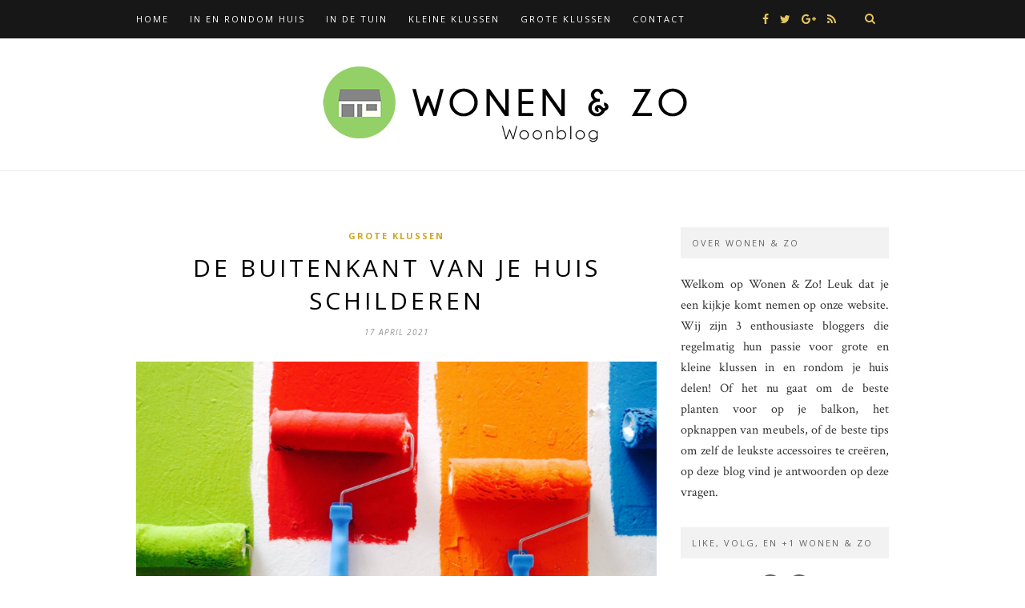

--- FILE ---
content_type: text/html; charset=UTF-8
request_url: https://www.wonen-en-zo.nl/de-buitenkant-van-je-huis-schilderen/
body_size: 11815
content:

	<!DOCTYPE html>
<html lang="nl">
<head>

	<meta charset="UTF-8">
	<meta http-equiv="X-UA-Compatible" content="IE=edge">
	<meta name="viewport" content="width=device-width, initial-scale=1">

	<link rel="profile" href="https://gmpg.org/xfn/11" />

	<link rel="alternate" type="application/rss+xml" title="Wonen &amp; Zo RSS Feed" href="https://www.wonen-en-zo.nl/feed/" />
	<link rel="alternate" type="application/atom+xml" title="Wonen &amp; Zo Atom Feed" href="https://www.wonen-en-zo.nl/feed/atom/" />
	<link rel="pingback" href="https://www.wonen-en-zo.nl/xmlrpc.php" />

	<title>De buitenkant van je huis schilderen &#8211; Wonen &amp; Zo</title>
<meta name='robots' content='max-image-preview:large' />
<link rel='dns-prefetch' href='//fonts.googleapis.com' />
<link rel='dns-prefetch' href='//s.w.org' />
<link rel="alternate" type="application/rss+xml" title="Wonen &amp; Zo &raquo; Feed" href="https://www.wonen-en-zo.nl/feed/" />
		<!-- This site uses the Google Analytics by MonsterInsights plugin v9.11.1 - Using Analytics tracking - https://www.monsterinsights.com/ -->
							<script src="//www.googletagmanager.com/gtag/js?id=G-66HHBSRYX3"  data-cfasync="false" data-wpfc-render="false" type="text/javascript" async></script>
			<script data-cfasync="false" data-wpfc-render="false" type="text/javascript">
				var mi_version = '9.11.1';
				var mi_track_user = true;
				var mi_no_track_reason = '';
								var MonsterInsightsDefaultLocations = {"page_location":"https:\/\/www.wonen-en-zo.nl\/de-buitenkant-van-je-huis-schilderen\/"};
								if ( typeof MonsterInsightsPrivacyGuardFilter === 'function' ) {
					var MonsterInsightsLocations = (typeof MonsterInsightsExcludeQuery === 'object') ? MonsterInsightsPrivacyGuardFilter( MonsterInsightsExcludeQuery ) : MonsterInsightsPrivacyGuardFilter( MonsterInsightsDefaultLocations );
				} else {
					var MonsterInsightsLocations = (typeof MonsterInsightsExcludeQuery === 'object') ? MonsterInsightsExcludeQuery : MonsterInsightsDefaultLocations;
				}

								var disableStrs = [
										'ga-disable-G-66HHBSRYX3',
									];

				/* Function to detect opted out users */
				function __gtagTrackerIsOptedOut() {
					for (var index = 0; index < disableStrs.length; index++) {
						if (document.cookie.indexOf(disableStrs[index] + '=true') > -1) {
							return true;
						}
					}

					return false;
				}

				/* Disable tracking if the opt-out cookie exists. */
				if (__gtagTrackerIsOptedOut()) {
					for (var index = 0; index < disableStrs.length; index++) {
						window[disableStrs[index]] = true;
					}
				}

				/* Opt-out function */
				function __gtagTrackerOptout() {
					for (var index = 0; index < disableStrs.length; index++) {
						document.cookie = disableStrs[index] + '=true; expires=Thu, 31 Dec 2099 23:59:59 UTC; path=/';
						window[disableStrs[index]] = true;
					}
				}

				if ('undefined' === typeof gaOptout) {
					function gaOptout() {
						__gtagTrackerOptout();
					}
				}
								window.dataLayer = window.dataLayer || [];

				window.MonsterInsightsDualTracker = {
					helpers: {},
					trackers: {},
				};
				if (mi_track_user) {
					function __gtagDataLayer() {
						dataLayer.push(arguments);
					}

					function __gtagTracker(type, name, parameters) {
						if (!parameters) {
							parameters = {};
						}

						if (parameters.send_to) {
							__gtagDataLayer.apply(null, arguments);
							return;
						}

						if (type === 'event') {
														parameters.send_to = monsterinsights_frontend.v4_id;
							var hookName = name;
							if (typeof parameters['event_category'] !== 'undefined') {
								hookName = parameters['event_category'] + ':' + name;
							}

							if (typeof MonsterInsightsDualTracker.trackers[hookName] !== 'undefined') {
								MonsterInsightsDualTracker.trackers[hookName](parameters);
							} else {
								__gtagDataLayer('event', name, parameters);
							}
							
						} else {
							__gtagDataLayer.apply(null, arguments);
						}
					}

					__gtagTracker('js', new Date());
					__gtagTracker('set', {
						'developer_id.dZGIzZG': true,
											});
					if ( MonsterInsightsLocations.page_location ) {
						__gtagTracker('set', MonsterInsightsLocations);
					}
										__gtagTracker('config', 'G-66HHBSRYX3', {"forceSSL":"true","link_attribution":"true"} );
										window.gtag = __gtagTracker;										(function () {
						/* https://developers.google.com/analytics/devguides/collection/analyticsjs/ */
						/* ga and __gaTracker compatibility shim. */
						var noopfn = function () {
							return null;
						};
						var newtracker = function () {
							return new Tracker();
						};
						var Tracker = function () {
							return null;
						};
						var p = Tracker.prototype;
						p.get = noopfn;
						p.set = noopfn;
						p.send = function () {
							var args = Array.prototype.slice.call(arguments);
							args.unshift('send');
							__gaTracker.apply(null, args);
						};
						var __gaTracker = function () {
							var len = arguments.length;
							if (len === 0) {
								return;
							}
							var f = arguments[len - 1];
							if (typeof f !== 'object' || f === null || typeof f.hitCallback !== 'function') {
								if ('send' === arguments[0]) {
									var hitConverted, hitObject = false, action;
									if ('event' === arguments[1]) {
										if ('undefined' !== typeof arguments[3]) {
											hitObject = {
												'eventAction': arguments[3],
												'eventCategory': arguments[2],
												'eventLabel': arguments[4],
												'value': arguments[5] ? arguments[5] : 1,
											}
										}
									}
									if ('pageview' === arguments[1]) {
										if ('undefined' !== typeof arguments[2]) {
											hitObject = {
												'eventAction': 'page_view',
												'page_path': arguments[2],
											}
										}
									}
									if (typeof arguments[2] === 'object') {
										hitObject = arguments[2];
									}
									if (typeof arguments[5] === 'object') {
										Object.assign(hitObject, arguments[5]);
									}
									if ('undefined' !== typeof arguments[1].hitType) {
										hitObject = arguments[1];
										if ('pageview' === hitObject.hitType) {
											hitObject.eventAction = 'page_view';
										}
									}
									if (hitObject) {
										action = 'timing' === arguments[1].hitType ? 'timing_complete' : hitObject.eventAction;
										hitConverted = mapArgs(hitObject);
										__gtagTracker('event', action, hitConverted);
									}
								}
								return;
							}

							function mapArgs(args) {
								var arg, hit = {};
								var gaMap = {
									'eventCategory': 'event_category',
									'eventAction': 'event_action',
									'eventLabel': 'event_label',
									'eventValue': 'event_value',
									'nonInteraction': 'non_interaction',
									'timingCategory': 'event_category',
									'timingVar': 'name',
									'timingValue': 'value',
									'timingLabel': 'event_label',
									'page': 'page_path',
									'location': 'page_location',
									'title': 'page_title',
									'referrer' : 'page_referrer',
								};
								for (arg in args) {
																		if (!(!args.hasOwnProperty(arg) || !gaMap.hasOwnProperty(arg))) {
										hit[gaMap[arg]] = args[arg];
									} else {
										hit[arg] = args[arg];
									}
								}
								return hit;
							}

							try {
								f.hitCallback();
							} catch (ex) {
							}
						};
						__gaTracker.create = newtracker;
						__gaTracker.getByName = newtracker;
						__gaTracker.getAll = function () {
							return [];
						};
						__gaTracker.remove = noopfn;
						__gaTracker.loaded = true;
						window['__gaTracker'] = __gaTracker;
					})();
									} else {
										console.log("");
					(function () {
						function __gtagTracker() {
							return null;
						}

						window['__gtagTracker'] = __gtagTracker;
						window['gtag'] = __gtagTracker;
					})();
									}
			</script>
							<!-- / Google Analytics by MonsterInsights -->
		<script type="text/javascript">
window._wpemojiSettings = {"baseUrl":"https:\/\/s.w.org\/images\/core\/emoji\/13.1.0\/72x72\/","ext":".png","svgUrl":"https:\/\/s.w.org\/images\/core\/emoji\/13.1.0\/svg\/","svgExt":".svg","source":{"concatemoji":"https:\/\/www.wonen-en-zo.nl\/wp-includes\/js\/wp-emoji-release.min.js?ver=5.9.12"}};
/*! This file is auto-generated */
!function(e,a,t){var n,r,o,i=a.createElement("canvas"),p=i.getContext&&i.getContext("2d");function s(e,t){var a=String.fromCharCode;p.clearRect(0,0,i.width,i.height),p.fillText(a.apply(this,e),0,0);e=i.toDataURL();return p.clearRect(0,0,i.width,i.height),p.fillText(a.apply(this,t),0,0),e===i.toDataURL()}function c(e){var t=a.createElement("script");t.src=e,t.defer=t.type="text/javascript",a.getElementsByTagName("head")[0].appendChild(t)}for(o=Array("flag","emoji"),t.supports={everything:!0,everythingExceptFlag:!0},r=0;r<o.length;r++)t.supports[o[r]]=function(e){if(!p||!p.fillText)return!1;switch(p.textBaseline="top",p.font="600 32px Arial",e){case"flag":return s([127987,65039,8205,9895,65039],[127987,65039,8203,9895,65039])?!1:!s([55356,56826,55356,56819],[55356,56826,8203,55356,56819])&&!s([55356,57332,56128,56423,56128,56418,56128,56421,56128,56430,56128,56423,56128,56447],[55356,57332,8203,56128,56423,8203,56128,56418,8203,56128,56421,8203,56128,56430,8203,56128,56423,8203,56128,56447]);case"emoji":return!s([10084,65039,8205,55357,56613],[10084,65039,8203,55357,56613])}return!1}(o[r]),t.supports.everything=t.supports.everything&&t.supports[o[r]],"flag"!==o[r]&&(t.supports.everythingExceptFlag=t.supports.everythingExceptFlag&&t.supports[o[r]]);t.supports.everythingExceptFlag=t.supports.everythingExceptFlag&&!t.supports.flag,t.DOMReady=!1,t.readyCallback=function(){t.DOMReady=!0},t.supports.everything||(n=function(){t.readyCallback()},a.addEventListener?(a.addEventListener("DOMContentLoaded",n,!1),e.addEventListener("load",n,!1)):(e.attachEvent("onload",n),a.attachEvent("onreadystatechange",function(){"complete"===a.readyState&&t.readyCallback()})),(n=t.source||{}).concatemoji?c(n.concatemoji):n.wpemoji&&n.twemoji&&(c(n.twemoji),c(n.wpemoji)))}(window,document,window._wpemojiSettings);
</script>
<style type="text/css">
img.wp-smiley,
img.emoji {
	display: inline !important;
	border: none !important;
	box-shadow: none !important;
	height: 1em !important;
	width: 1em !important;
	margin: 0 0.07em !important;
	vertical-align: -0.1em !important;
	background: none !important;
	padding: 0 !important;
}
</style>
	<link rel='stylesheet' id='contact-form-7-css'  href='https://www.wonen-en-zo.nl/wp-content/plugins/contact-form-7/includes/css/styles.css?ver=5.6.4' type='text/css' media='all' />
<link rel='stylesheet' id='solopine_style-css'  href='https://www.wonen-en-zo.nl/wp-content/themes/hemlock-child/style.css?ver=1.8.2' type='text/css' media='all' />
<style id='solopine_style-inline-css' type='text/css'>
#logo { padding: 20px 0; }#navigation, .slicknav_menu { background: #171717; }#top-social a i { color: #e6c55d; }#top-social a:hover i { color: #e5d190; }#top-search a { background: #171717; }#top-search a { color: #e6c55d; }#top-search a:hover { color: #e5d190; }#sidebar .widget-title { background: #f2f2f2; }#sidebar .widget-title { color: #666666; }
</style>
<link rel='stylesheet' id='font-awesome-css'  href='https://www.wonen-en-zo.nl/wp-content/themes/hemlock/css/font-awesome.min.css?ver=5.9.12' type='text/css' media='all' />
<link rel='stylesheet' id='bxslider-css-css'  href='https://www.wonen-en-zo.nl/wp-content/themes/hemlock/css/jquery.bxslider.css?ver=5.9.12' type='text/css' media='all' />
<link rel='stylesheet' id='solopine_responsive-css'  href='https://www.wonen-en-zo.nl/wp-content/themes/hemlock/css/responsive.css?ver=5.9.12' type='text/css' media='all' />
<link rel='stylesheet' id='solopine_fonts-css'  href='https://fonts.googleapis.com/css?family=Open+Sans%3A300italic%2C400italic%2C700italic%2C400%2C700%2C300%26subset%3Dlatin%2Ccyrillic-ext%7CCrimson+Text%3A400%2C700%2C400italic%2C700italic&#038;ver=1.8' type='text/css' media='all' />
<script type='text/javascript' src='https://www.wonen-en-zo.nl/wp-content/plugins/google-analytics-for-wordpress/assets/js/frontend-gtag.min.js?ver=9.11.1' id='monsterinsights-frontend-script-js'></script>
<script data-cfasync="false" data-wpfc-render="false" type="text/javascript" id='monsterinsights-frontend-script-js-extra'>/* <![CDATA[ */
var monsterinsights_frontend = {"js_events_tracking":"true","download_extensions":"doc,pdf,ppt,zip,xls,docx,pptx,xlsx","inbound_paths":"[{\"path\":\"\\\/go\\\/\",\"label\":\"affiliate\"},{\"path\":\"\\\/recommend\\\/\",\"label\":\"affiliate\"}]","home_url":"https:\/\/www.wonen-en-zo.nl","hash_tracking":"false","v4_id":"G-66HHBSRYX3"};/* ]]> */
</script>
<script type='text/javascript' src='https://www.wonen-en-zo.nl/wp-includes/js/jquery/jquery.min.js?ver=3.6.0' id='jquery-core-js'></script>
<script type='text/javascript' src='https://www.wonen-en-zo.nl/wp-includes/js/jquery/jquery-migrate.min.js?ver=3.3.2' id='jquery-migrate-js'></script>
<link rel="https://api.w.org/" href="https://www.wonen-en-zo.nl/wp-json/" /><link rel="alternate" type="application/json" href="https://www.wonen-en-zo.nl/wp-json/wp/v2/posts/7090" /><link rel="EditURI" type="application/rsd+xml" title="RSD" href="https://www.wonen-en-zo.nl/xmlrpc.php?rsd" />
<link rel="wlwmanifest" type="application/wlwmanifest+xml" href="https://www.wonen-en-zo.nl/wp-includes/wlwmanifest.xml" /> 
<meta name="generator" content="WordPress 5.9.12" />
<link rel="canonical" href="https://www.wonen-en-zo.nl/de-buitenkant-van-je-huis-schilderen/" />
<link rel='shortlink' href='https://www.wonen-en-zo.nl/?p=7090' />
<link rel="alternate" type="application/json+oembed" href="https://www.wonen-en-zo.nl/wp-json/oembed/1.0/embed?url=https%3A%2F%2Fwww.wonen-en-zo.nl%2Fde-buitenkant-van-je-huis-schilderen%2F" />
<link rel="alternate" type="text/xml+oembed" href="https://www.wonen-en-zo.nl/wp-json/oembed/1.0/embed?url=https%3A%2F%2Fwww.wonen-en-zo.nl%2Fde-buitenkant-van-je-huis-schilderen%2F&#038;format=xml" />
<link rel="icon" href="https://www.wonen-en-zo.nl/wp-content/uploads/2020/09/cropped-wonen-en-zo-logo-favicon-32x32.png" sizes="32x32" />
<link rel="icon" href="https://www.wonen-en-zo.nl/wp-content/uploads/2020/09/cropped-wonen-en-zo-logo-favicon-192x192.png" sizes="192x192" />
<link rel="apple-touch-icon" href="https://www.wonen-en-zo.nl/wp-content/uploads/2020/09/cropped-wonen-en-zo-logo-favicon-180x180.png" />
<meta name="msapplication-TileImage" content="https://www.wonen-en-zo.nl/wp-content/uploads/2020/09/cropped-wonen-en-zo-logo-favicon-270x270.png" />
	
</head>

<body data-rsssl=1 class="post-template-default single single-post postid-7090 single-format-standard">
	
	<nav id="navigation">
	
		<div class="container">
			
			<div id="navigation-wrapper">
			<ul id="menu-hoofdmenu" class="menu"><li id="menu-item-43" class="menu-item menu-item-type-custom menu-item-object-custom menu-item-home menu-item-43"><a href="https://www.wonen-en-zo.nl/">Home</a></li>
<li id="menu-item-54" class="menu-item menu-item-type-taxonomy menu-item-object-category menu-item-has-children menu-item-54"><a href="https://www.wonen-en-zo.nl/category/in-en-rondom-huis/">In en rondom huis</a>
<ul class="sub-menu">
	<li id="menu-item-98" class="menu-item menu-item-type-taxonomy menu-item-object-category menu-item-98"><a href="https://www.wonen-en-zo.nl/category/elektronica/">Elektronica</a></li>
	<li id="menu-item-145" class="menu-item menu-item-type-taxonomy menu-item-object-category menu-item-145"><a href="https://www.wonen-en-zo.nl/category/groen-wonen/">Groen wonen</a></li>
	<li id="menu-item-45" class="menu-item menu-item-type-taxonomy menu-item-object-category menu-item-45"><a href="https://www.wonen-en-zo.nl/category/inrichting/">Inrichting</a></li>
	<li id="menu-item-100" class="menu-item menu-item-type-taxonomy menu-item-object-category menu-item-100"><a href="https://www.wonen-en-zo.nl/category/kamers/">Kamers</a></li>
	<li id="menu-item-47" class="menu-item menu-item-type-taxonomy menu-item-object-category menu-item-47"><a href="https://www.wonen-en-zo.nl/category/sfeer/">Sfeer</a></li>
	<li id="menu-item-46" class="menu-item menu-item-type-taxonomy menu-item-object-category menu-item-46"><a href="https://www.wonen-en-zo.nl/category/styling/">Styling</a></li>
	<li id="menu-item-99" class="menu-item menu-item-type-taxonomy menu-item-object-category menu-item-99"><a href="https://www.wonen-en-zo.nl/category/veilig-wonen/">Veilig wonen</a></li>
</ul>
</li>
<li id="menu-item-53" class="menu-item menu-item-type-taxonomy menu-item-object-category menu-item-has-children menu-item-53"><a href="https://www.wonen-en-zo.nl/category/in-de-tuin/">In de tuin</a>
<ul class="sub-menu">
	<li id="menu-item-101" class="menu-item menu-item-type-taxonomy menu-item-object-category menu-item-101"><a href="https://www.wonen-en-zo.nl/category/buitenleven/">Buitenleven</a></li>
	<li id="menu-item-102" class="menu-item menu-item-type-taxonomy menu-item-object-category menu-item-102"><a href="https://www.wonen-en-zo.nl/category/planten-bloemen/">Planten &#038; Bloemen</a></li>
	<li id="menu-item-105" class="menu-item menu-item-type-taxonomy menu-item-object-category menu-item-105"><a href="https://www.wonen-en-zo.nl/category/zwembad/">Zwembad</a></li>
</ul>
</li>
<li id="menu-item-55" class="menu-item menu-item-type-taxonomy menu-item-object-category menu-item-55"><a href="https://www.wonen-en-zo.nl/category/kleine-klussen/">Kleine klussen</a></li>
<li id="menu-item-52" class="menu-item menu-item-type-taxonomy menu-item-object-category current-post-ancestor current-menu-parent current-post-parent menu-item-52"><a href="https://www.wonen-en-zo.nl/category/grote-klussen/">Grote klussen</a></li>
<li id="menu-item-72" class="menu-item menu-item-type-post_type menu-item-object-page menu-item-has-children menu-item-72"><a href="https://www.wonen-en-zo.nl/contact/">Contact</a>
<ul class="sub-menu">
	<li id="menu-item-5749" class="menu-item menu-item-type-post_type menu-item-object-page menu-item-5749"><a href="https://www.wonen-en-zo.nl/samenwerking/">Samenwerking</a></li>
	<li id="menu-item-1091" class="menu-item menu-item-type-post_type menu-item-object-page menu-item-1091"><a href="https://www.wonen-en-zo.nl/website-tips/">Website Tips</a></li>
</ul>
</li>
</ul>			</div>
				
			<div class="menu-mobile"></div>
			
						<div id="top-search">
					<a href="#"><i class="fa fa-search"></i></a>
			</div>
			<div class="show-search">
				<form role="search" method="get" id="searchform" action="https://www.wonen-en-zo.nl/">
    <div>
		<input type="text" placeholder="Search and hit enter..." name="s" id="s" />
	 </div>
</form>			</div>
						
						<div id="top-social">
				
					<a href="https://facebook.com/wonenenzowoonblog" target="_blank"><i class="fa fa-facebook"></i></a>	<a href="https://twitter.com/wonenenzoblog" target="_blank"><i class="fa fa-twitter"></i></a>				<a href="https://plus.google.com/+WonenenzoNlwoonblog" target="_blank"><i class="fa fa-google-plus"></i></a>						<a href="https://www.wonen-en-zo.nl/feed/" target="_blank"><i class="fa fa-rss"></i></a>				
								
			</div>
						
		</div>
		
	</nav>
	
	<header id="header">
		
		<div class="container">
			
			<div id="logo">
				
									
											<h2><a href="https://www.wonen-en-zo.nl/"><img src="https://www.wonen-en-zo.nl/wp-content/uploads/2015/10/wonen-en-zo-logo.png" alt="Wonen &amp; Zo" /></a></h2>
										
								
			</div>
			
		</div>
	
	</header>	
	<div class="container sp_sidebar">
	
	<div id="main">
	
								
		<article id="post-7090" class="post-7090 post type-post status-publish format-standard has-post-thumbnail hentry category-grote-klussen">
		
	<div class="post-header">
		
					<span class="cat"><a href="https://www.wonen-en-zo.nl/category/grote-klussen/" title="View all posts in Grote klussen" >Grote klussen</a></span>
				
					<h1 class="entry-title">De buitenkant van je huis schilderen</h1>
				
					<span class="date"><span class="date updated published">17 april 2021</span></span>
				
	</div>
	
			
						<div class="post-image">
						<img width="862" height="618" src="https://www.wonen-en-zo.nl/wp-content/uploads/2021/04/Screenshot-2021-04-17-at-12.12.07.png" class="attachment-solopine-full-thumb size-solopine-full-thumb wp-post-image" alt="" srcset="https://www.wonen-en-zo.nl/wp-content/uploads/2021/04/Screenshot-2021-04-17-at-12.12.07.png 862w, https://www.wonen-en-zo.nl/wp-content/uploads/2021/04/Screenshot-2021-04-17-at-12.12.07-300x215.png 300w, https://www.wonen-en-zo.nl/wp-content/uploads/2021/04/Screenshot-2021-04-17-at-12.12.07-768x551.png 768w" sizes="(max-width: 862px) 100vw, 862px" />					</div>
						
		
	<div class="post-entry">
	
		<p><span style="font-weight: 400;">Het is een hele klus om de buitenkant van je huis te schilderen. Toch doen veel mensen het, omdat het er mooi uitziet en omdat het in sommige gevallen zorgt voor een hogere waarde van de woning. In dit artikel geven je wat tips voor wanneer jij de buitenkant van je huis wilt schilderen.</span></p>
<h2><span style="font-weight: 400;">Kleur</span></h2>
<p><span style="font-weight: 400;">Voordat je een </span><a href="https://www.rolsteiger.net/asc-ladder-premium-3-delig/"><span style="font-weight: 400;">ASC ladder gaat kopen</span></a><span style="font-weight: 400;">, is de eerste en misschien wel belangrijkste stap het bepalen van de kleur waarin je jouw huis wil gaan verven. Vaak wordt er bij het verven van de buitenkant van een huis gekozen voor lichtere kleuren. Deze kleuren reflecteren zonlicht, terwijl donkerdere kleuren het zonlicht en de warmte juist opnemen. Schilderwerk met donkere kleuren krijgt hierdoor te maken met meer temperatuurwisselingen, waardoor de verflaag sneller zal krimpen of uitzetten. Dit kan ervoor zorgen dat het schilderwerk er snel onverzorgd uit gaat zien. Denk dus goed na voordat je jouw huis in een donkere kleur gaat verven en bedenk of je niet beter een lichte kleur verf kan gebruiken. </span></p>
<h2><span style="font-weight: 400;">Aandachtspunten</span></h2>
<p><span style="font-weight: 400;">Sommige onderdelen van je huis zullen wat extra aandacht nodig hebben. Bij liggende onderdelen zoals kozijnen zul je een extra laag moeten verven. Dit omdat het schilderwerk hier kwetsbaarder is omdat het meer regen zal vangen dan de rest van het huis. </span></p>
<h2><span style="font-weight: 400;">Wanneer buiten schilderen? </span></h2>
<p><span style="font-weight: 400;">Als je de buitenkant van je huis gaat schilderen, krijg je te maken met allerlei weersomstandigheden. Wanneer het te koud is, heeft de verf lang nodig om te drogen. Maar wanneer het te warm is, zal de verf juist te snel drogen, waardoor er strepen zichtbaar zullen worden. De perfecte temperatuur om buitenshuis te schilderen ligt tussen de tien en de 25 graden. Let ook op de luchtvochtigheid voordat je begint aan het schilderwerk. Wanneer de luchtvochtigheid onder de 75% zit, kun je prima schilderen zonder dat er problemen ontstaan. </span></p>
<h2><span style="font-weight: 400;">Schilder inhuren </span></h2>
<p><span style="font-weight: 400;">Het schilderen van de buitenkant van je huis is een tijdrovende en lastige klus. Daarom kan het handig zijn om het </span><a href="https://www.bouwbaas.nl/verbouwtips/tips-voor-het-verven-van-je-huis/"><span style="font-weight: 400;">schilderwerk</span></a><span style="font-weight: 400;"> over te laten aan een professionele en ervaren buitenschilder. Een buitenschilder heeft veel ervaring en weet precies wat belangrijk is bij het schilderen van de buitenkant van een huis. Zo ben je verzekerd van een mooie, professionele afwerking! </span></p>
				
							<div class="post-tags">
							</div>
						
	</div>
	
		<div class="post-share">
			
	<a target="_blank" href="https://www.facebook.com/sharer/sharer.php?u=https://www.wonen-en-zo.nl/de-buitenkant-van-je-huis-schilderen/"><span class="share-box"><i class="fa fa-facebook"></i></span></a>
	<a target="_blank" href="https://twitter.com/intent/tweet/?text=Check%20out%20this%20article:%20De+buitenkant+van+je+huis+schilderen%20-%20https://www.wonen-en-zo.nl/de-buitenkant-van-je-huis-schilderen/"><span class="share-box"><i class="fa fa-twitter"></i></span></a>
		<a target="_blank" data-pin-do="none" href="https://pinterest.com/pin/create/button/?url=https://www.wonen-en-zo.nl/de-buitenkant-van-je-huis-schilderen/&media=https://www.wonen-en-zo.nl/wp-content/uploads/2021/04/Screenshot-2021-04-17-at-12.12.07.png&description=De+buitenkant+van+je+huis+schilderen"><span class="share-box"><i class="fa fa-pinterest"></i></span></a>
	<a target="_blank" href="https://www.linkedin.com/shareArticle?mini=true&url=https://www.wonen-en-zo.nl/de-buitenkant-van-je-huis-schilderen/&title=De+buitenkant+van+je+huis+schilderen&summary=&source="><span class="share-box"><i class="fa fa-linkedin"></i></span></a>
	
		
	</div>
		
				<div class="post-author">
		
	<div class="author-img">
		<img alt='' src='https://secure.gravatar.com/avatar/863f831d6c6c7e5afd7a00aa44e680fe?s=100&#038;d=mm&#038;r=g' srcset='https://secure.gravatar.com/avatar/863f831d6c6c7e5afd7a00aa44e680fe?s=200&#038;d=mm&#038;r=g 2x' class='avatar avatar-100 photo' height='100' width='100' loading='lazy'/>	</div>
	
	<div class="author-content">
		<h5><span class="vcard author"><span class="fn"><a href="https://www.wonen-en-zo.nl/author/elleke/" title="Berichten van Elleke" rel="author">Elleke</a></span></span></h5>
		<p>Ik ben Elleke, 27 jaar en interieur blogger. Mijn passies zijn klussen aan mijn pas gekochte appartement, fitnessen, en het internet afstruinen naar de nieuwste interieurtrends.</p>
								</div>
	
</div>			
						<div class="post-related"><div class="post-box"><h4 class="post-box-title">You Might Also Like</h4></div>
						<div class="item-related">
					
										<a href="https://www.wonen-en-zo.nl/zelf-een-overkapping-bouwen/"><img width="440" height="294" src="https://www.wonen-en-zo.nl/wp-content/uploads/2018/11/home-1353389_640.jpg" class="attachment-solopine-thumb size-solopine-thumb wp-post-image" alt="" loading="lazy" srcset="https://www.wonen-en-zo.nl/wp-content/uploads/2018/11/home-1353389_640.jpg 640w, https://www.wonen-en-zo.nl/wp-content/uploads/2018/11/home-1353389_640-300x200.jpg 300w, https://www.wonen-en-zo.nl/wp-content/uploads/2018/11/home-1353389_640-440x294.jpg 440w" sizes="(max-width: 440px) 100vw, 440px" /></a>
										
					<h3><a href="https://www.wonen-en-zo.nl/zelf-een-overkapping-bouwen/">Zelf een overkapping bouwen</a></h3>
					<span class="date">28 november 2018</span>					
				</div>
						<div class="item-related">
					
										<a href="https://www.wonen-en-zo.nl/totaalaanbod-schilderswerk-amsterdam/"><img width="440" height="294" src="https://www.wonen-en-zo.nl/wp-content/uploads/2017/02/brush-792069_960_720.jpg" class="attachment-solopine-thumb size-solopine-thumb wp-post-image" alt="" loading="lazy" srcset="https://www.wonen-en-zo.nl/wp-content/uploads/2017/02/brush-792069_960_720.jpg 960w, https://www.wonen-en-zo.nl/wp-content/uploads/2017/02/brush-792069_960_720-300x200.jpg 300w, https://www.wonen-en-zo.nl/wp-content/uploads/2017/02/brush-792069_960_720-768x512.jpg 768w, https://www.wonen-en-zo.nl/wp-content/uploads/2017/02/brush-792069_960_720-940x627.jpg 940w, https://www.wonen-en-zo.nl/wp-content/uploads/2017/02/brush-792069_960_720-440x294.jpg 440w" sizes="(max-width: 440px) 100vw, 440px" /></a>
										
					<h3><a href="https://www.wonen-en-zo.nl/totaalaanbod-schilderswerk-amsterdam/">Totaalaanbod schilderswerk Amsterdam</a></h3>
					<span class="date">7 februari 2017</span>					
				</div>
						<div class="item-related">
					
										<a href="https://www.wonen-en-zo.nl/wat-staat-er-allemaal-in-een-bouwkundig-rapport/"><img width="440" height="294" src="https://www.wonen-en-zo.nl/wp-content/uploads/2020/11/photo-1581092580497-e0d23cbdf1dc-1-440x294.jpeg" class="attachment-solopine-thumb size-solopine-thumb wp-post-image" alt="" loading="lazy" srcset="https://www.wonen-en-zo.nl/wp-content/uploads/2020/11/photo-1581092580497-e0d23cbdf1dc-1-440x294.jpeg 440w, https://www.wonen-en-zo.nl/wp-content/uploads/2020/11/photo-1581092580497-e0d23cbdf1dc-1-300x200.jpeg 300w, https://www.wonen-en-zo.nl/wp-content/uploads/2020/11/photo-1581092580497-e0d23cbdf1dc-1-1024x683.jpeg 1024w, https://www.wonen-en-zo.nl/wp-content/uploads/2020/11/photo-1581092580497-e0d23cbdf1dc-1-768x513.jpeg 768w, https://www.wonen-en-zo.nl/wp-content/uploads/2020/11/photo-1581092580497-e0d23cbdf1dc-1-940x627.jpeg 940w, https://www.wonen-en-zo.nl/wp-content/uploads/2020/11/photo-1581092580497-e0d23cbdf1dc-1.jpeg 1500w" sizes="(max-width: 440px) 100vw, 440px" /></a>
										
					<h3><a href="https://www.wonen-en-zo.nl/wat-staat-er-allemaal-in-een-bouwkundig-rapport/">Wat staat er allemaal in een bouwkundig rapport?</a></h3>
					<span class="date">20 november 2020</span>					
				</div>
		</div>			
				
				<div class="post-pagination">
		
		
		<div class="prev-post">
		<a href="https://www.wonen-en-zo.nl/ontdek-de-visgraat-vloer-van-pvc/">
		<div class="arrow">
			<i class="fa fa-angle-left"></i>
		</div>
		<div class="pagi-text">
			<span>Previous Post</span>
			<h5>Ontdek de visgraat vloer (van PVC)</h5>
		</div>
		</a>
	</div>
		
		<div class="next-post">
		<a href="https://www.wonen-en-zo.nl/de-voordelen-van-een-uitbouw/">
		<div class="arrow">
			<i class="fa fa-angle-right"></i>
		</div>
		<div class="pagi-text">
			<span>Next Post</span>
			<h5>De voordelen van een uitbouw</h5>
		</div>
		</a>
	</div>
			
</div>			
</article>							
		
	</div>
	
<aside id="sidebar">
	
	<div id="solopine_about_widget-2" class="widget solopine_about_widget"><h4 class="widget-title">Over Wonen &#038; Zo</h4>			
			<div class="about-widget">
			
						
						<p><p style="text-align: justify">Welkom op Wonen &amp; Zo! Leuk dat je een kijkje komt nemen op onze website. Wij zijn 3 enthousiaste bloggers die regelmatig hun passie voor grote en kleine klussen in en rondom je huis delen! Of het nu gaat om de beste planten voor op je balkon, het opknappen van meubels, of de beste tips om zelf de leukste accessoires te creëren, op deze blog vind je antwoorden op deze vragen.</p></p>
				
			
			</div>
			
		</div><div id="solopine_social_widget-2" class="widget solopine_social_widget"><h4 class="widget-title">Like, volg, en +1 Wonen &#038; Zo</h4>		
			<div class="widget-social">
				<a href="https://facebook.com/wonenenzowoonblog" target="_blank"><i class="fa fa-facebook"></i></a>				<a href="https://twitter.com/wonenenzoblog" target="_blank"><i class="fa fa-twitter"></i></a>																																							</div>
			
			
		</div><div id="tag_cloud-2" class="widget widget_tag_cloud"><h4 class="widget-title">Tags</h4><div class="tagcloud"><a href="https://www.wonen-en-zo.nl/tag/badkamer/" class="tag-cloud-link tag-link-22 tag-link-position-1" style="font-size: 15pt;" aria-label="badkamer (11 items)">badkamer</a>
<a href="https://www.wonen-en-zo.nl/tag/besparen/" class="tag-cloud-link tag-link-139 tag-link-position-2" style="font-size: 9.4583333333333pt;" aria-label="besparen (4 items)">besparen</a>
<a href="https://www.wonen-en-zo.nl/tag/buiten/" class="tag-cloud-link tag-link-149 tag-link-position-3" style="font-size: 10.625pt;" aria-label="buiten (5 items)">buiten</a>
<a href="https://www.wonen-en-zo.nl/tag/buitenleven/" class="tag-cloud-link tag-link-45 tag-link-position-4" style="font-size: 11.645833333333pt;" aria-label="buitenleven (6 items)">buitenleven</a>
<a href="https://www.wonen-en-zo.nl/tag/diy/" class="tag-cloud-link tag-link-47 tag-link-position-5" style="font-size: 11.645833333333pt;" aria-label="DIY (6 items)">DIY</a>
<a href="https://www.wonen-en-zo.nl/tag/duurzaamheid/" class="tag-cloud-link tag-link-227 tag-link-position-6" style="font-size: 10.625pt;" aria-label="Duurzaamheid (5 items)">Duurzaamheid</a>
<a href="https://www.wonen-en-zo.nl/tag/energie/" class="tag-cloud-link tag-link-34 tag-link-position-7" style="font-size: 12.375pt;" aria-label="energie (7 items)">energie</a>
<a href="https://www.wonen-en-zo.nl/tag/gietvloer/" class="tag-cloud-link tag-link-82 tag-link-position-8" style="font-size: 9.4583333333333pt;" aria-label="Gietvloer (4 items)">Gietvloer</a>
<a href="https://www.wonen-en-zo.nl/tag/grote-klussen/" class="tag-cloud-link tag-link-56 tag-link-position-9" style="font-size: 10.625pt;" aria-label="grote klussen (5 items)">grote klussen</a>
<a href="https://www.wonen-en-zo.nl/tag/hout/" class="tag-cloud-link tag-link-19 tag-link-position-10" style="font-size: 8pt;" aria-label="hout (3 items)">hout</a>
<a href="https://www.wonen-en-zo.nl/tag/huis/" class="tag-cloud-link tag-link-245 tag-link-position-11" style="font-size: 15.4375pt;" aria-label="huis (12 items)">huis</a>
<a href="https://www.wonen-en-zo.nl/tag/inrichting/" class="tag-cloud-link tag-link-9 tag-link-position-12" style="font-size: 20.395833333333pt;" aria-label="inrichting (27 items)">inrichting</a>
<a href="https://www.wonen-en-zo.nl/tag/interieur/" class="tag-cloud-link tag-link-15 tag-link-position-13" style="font-size: 16.75pt;" aria-label="interieur (15 items)">interieur</a>
<a href="https://www.wonen-en-zo.nl/tag/kaarsen/" class="tag-cloud-link tag-link-172 tag-link-position-14" style="font-size: 10.625pt;" aria-label="Kaarsen (5 items)">Kaarsen</a>
<a href="https://www.wonen-en-zo.nl/tag/kerst/" class="tag-cloud-link tag-link-275 tag-link-position-15" style="font-size: 8pt;" aria-label="kerst (3 items)">kerst</a>
<a href="https://www.wonen-en-zo.nl/tag/keuken/" class="tag-cloud-link tag-link-29 tag-link-position-16" style="font-size: 16.458333333333pt;" aria-label="keuken (14 items)">keuken</a>
<a href="https://www.wonen-en-zo.nl/tag/kleine-klussen/" class="tag-cloud-link tag-link-31 tag-link-position-17" style="font-size: 9.4583333333333pt;" aria-label="kleine klussen (4 items)">kleine klussen</a>
<a href="https://www.wonen-en-zo.nl/tag/meubels/" class="tag-cloud-link tag-link-166 tag-link-position-18" style="font-size: 13.104166666667pt;" aria-label="Meubels (8 items)">Meubels</a>
<a href="https://www.wonen-en-zo.nl/tag/onderhoud/" class="tag-cloud-link tag-link-14 tag-link-position-19" style="font-size: 12.375pt;" aria-label="onderhoud (7 items)">onderhoud</a>
<a href="https://www.wonen-en-zo.nl/tag/planten/" class="tag-cloud-link tag-link-51 tag-link-position-20" style="font-size: 11.645833333333pt;" aria-label="planten (6 items)">planten</a>
<a href="https://www.wonen-en-zo.nl/tag/ruimte/" class="tag-cloud-link tag-link-244 tag-link-position-21" style="font-size: 9.4583333333333pt;" aria-label="ruimte (4 items)">ruimte</a>
<a href="https://www.wonen-en-zo.nl/tag/schoonmaken/" class="tag-cloud-link tag-link-115 tag-link-position-22" style="font-size: 11.645833333333pt;" aria-label="schoonmaken (6 items)">schoonmaken</a>
<a href="https://www.wonen-en-zo.nl/tag/schutting/" class="tag-cloud-link tag-link-154 tag-link-position-23" style="font-size: 10.625pt;" aria-label="Schutting (5 items)">Schutting</a>
<a href="https://www.wonen-en-zo.nl/tag/sfeer/" class="tag-cloud-link tag-link-23 tag-link-position-24" style="font-size: 15pt;" aria-label="sfeer (11 items)">sfeer</a>
<a href="https://www.wonen-en-zo.nl/tag/slaapkamer/" class="tag-cloud-link tag-link-96 tag-link-position-25" style="font-size: 11.645833333333pt;" aria-label="Slaapkamer (6 items)">Slaapkamer</a>
<a href="https://www.wonen-en-zo.nl/tag/styling/" class="tag-cloud-link tag-link-30 tag-link-position-26" style="font-size: 10.625pt;" aria-label="styling (5 items)">styling</a>
<a href="https://www.wonen-en-zo.nl/tag/thuiskantoor/" class="tag-cloud-link tag-link-291 tag-link-position-27" style="font-size: 8pt;" aria-label="thuiskantoor (3 items)">thuiskantoor</a>
<a href="https://www.wonen-en-zo.nl/tag/tips/" class="tag-cloud-link tag-link-140 tag-link-position-28" style="font-size: 12.375pt;" aria-label="tips (7 items)">tips</a>
<a href="https://www.wonen-en-zo.nl/tag/trends/" class="tag-cloud-link tag-link-103 tag-link-position-29" style="font-size: 9.4583333333333pt;" aria-label="trends (4 items)">trends</a>
<a href="https://www.wonen-en-zo.nl/tag/tuin/" class="tag-cloud-link tag-link-44 tag-link-position-30" style="font-size: 22pt;" aria-label="tuin (35 items)">tuin</a>
<a href="https://www.wonen-en-zo.nl/tag/tuinmeubelen/" class="tag-cloud-link tag-link-68 tag-link-position-31" style="font-size: 9.4583333333333pt;" aria-label="tuinmeubelen (4 items)">tuinmeubelen</a>
<a href="https://www.wonen-en-zo.nl/tag/tv/" class="tag-cloud-link tag-link-187 tag-link-position-32" style="font-size: 9.4583333333333pt;" aria-label="Tv (4 items)">Tv</a>
<a href="https://www.wonen-en-zo.nl/tag/vakantie/" class="tag-cloud-link tag-link-128 tag-link-position-33" style="font-size: 9.4583333333333pt;" aria-label="vakantie (4 items)">vakantie</a>
<a href="https://www.wonen-en-zo.nl/tag/veiligheid/" class="tag-cloud-link tag-link-256 tag-link-position-34" style="font-size: 10.625pt;" aria-label="veiligheid (5 items)">veiligheid</a>
<a href="https://www.wonen-en-zo.nl/tag/verbouwen/" class="tag-cloud-link tag-link-62 tag-link-position-35" style="font-size: 10.625pt;" aria-label="verbouwen (5 items)">verbouwen</a>
<a href="https://www.wonen-en-zo.nl/tag/verhuizen/" class="tag-cloud-link tag-link-69 tag-link-position-36" style="font-size: 13.104166666667pt;" aria-label="verhuizen (8 items)">verhuizen</a>
<a href="https://www.wonen-en-zo.nl/tag/verlichting/" class="tag-cloud-link tag-link-61 tag-link-position-37" style="font-size: 12.375pt;" aria-label="verlichting (7 items)">verlichting</a>
<a href="https://www.wonen-en-zo.nl/tag/verwarming/" class="tag-cloud-link tag-link-280 tag-link-position-38" style="font-size: 8pt;" aria-label="verwarming (3 items)">verwarming</a>
<a href="https://www.wonen-en-zo.nl/tag/vloer/" class="tag-cloud-link tag-link-107 tag-link-position-39" style="font-size: 10.625pt;" aria-label="vloer (5 items)">vloer</a>
<a href="https://www.wonen-en-zo.nl/tag/vloeren/" class="tag-cloud-link tag-link-13 tag-link-position-40" style="font-size: 12.375pt;" aria-label="vloeren (7 items)">vloeren</a>
<a href="https://www.wonen-en-zo.nl/tag/winter/" class="tag-cloud-link tag-link-84 tag-link-position-41" style="font-size: 11.645833333333pt;" aria-label="winter (6 items)">winter</a>
<a href="https://www.wonen-en-zo.nl/tag/woning/" class="tag-cloud-link tag-link-238 tag-link-position-42" style="font-size: 9.4583333333333pt;" aria-label="woning (4 items)">woning</a>
<a href="https://www.wonen-en-zo.nl/tag/woonkamer/" class="tag-cloud-link tag-link-11 tag-link-position-43" style="font-size: 13.104166666667pt;" aria-label="woonkamer (8 items)">woonkamer</a>
<a href="https://www.wonen-en-zo.nl/tag/zonnepanelen/" class="tag-cloud-link tag-link-169 tag-link-position-44" style="font-size: 10.625pt;" aria-label="Zonnepanelen (5 items)">Zonnepanelen</a>
<a href="https://www.wonen-en-zo.nl/tag/zwembad/" class="tag-cloud-link tag-link-43 tag-link-position-45" style="font-size: 9.4583333333333pt;" aria-label="zwembad (4 items)">zwembad</a></div>
</div><div id="categories-2" class="widget widget_categories"><h4 class="widget-title">Zoek op categorie</h4><form action="https://www.wonen-en-zo.nl" method="get"><label class="screen-reader-text" for="cat">Zoek op categorie</label><select  name='cat' id='cat' class='postform' >
	<option value='-1'>Categorie selecteren</option>
	<option class="level-0" value="21">Badkamer&nbsp;&nbsp;(30)</option>
	<option class="level-0" value="318">Binnendeuren&nbsp;&nbsp;(10)</option>
	<option class="level-0" value="42">Buitenleven&nbsp;&nbsp;(102)</option>
	<option class="level-0" value="57">Elektra&nbsp;&nbsp;(30)</option>
	<option class="level-0" value="3">Elektronica&nbsp;&nbsp;(55)</option>
	<option class="level-0" value="33">Energie besparen&nbsp;&nbsp;(47)</option>
	<option class="level-0" value="412">gezondheid&nbsp;&nbsp;(10)</option>
	<option class="level-0" value="32">Groen wonen&nbsp;&nbsp;(45)</option>
	<option class="level-0" value="27">Grote klussen&nbsp;&nbsp;(79)</option>
	<option class="level-0" value="222">Huis&nbsp;&nbsp;(194)</option>
	<option class="level-0" value="163">Huisdieren&nbsp;&nbsp;(6)</option>
	<option class="level-0" value="25">In de tuin&nbsp;&nbsp;(187)</option>
	<option class="level-0" value="24">In en rondom huis&nbsp;&nbsp;(199)</option>
	<option class="level-0" value="5">Inrichting&nbsp;&nbsp;(276)</option>
	<option class="level-0" value="52">Kamers&nbsp;&nbsp;(61)</option>
	<option class="level-0" value="28">Keuken&nbsp;&nbsp;(47)</option>
	<option class="level-0" value="26">Kleine klussen&nbsp;&nbsp;(47)</option>
	<option class="level-0" value="16">Kozijnen&nbsp;&nbsp;(14)</option>
	<option class="level-0" value="422">Opruimen &amp; Organiseren&nbsp;&nbsp;(10)</option>
	<option class="level-0" value="49">Planten &amp; Bloemen&nbsp;&nbsp;(20)</option>
	<option class="level-0" value="7">Sfeer&nbsp;&nbsp;(106)</option>
	<option class="level-0" value="6">Styling&nbsp;&nbsp;(130)</option>
	<option class="level-0" value="1">Uncategorized&nbsp;&nbsp;(83)</option>
	<option class="level-0" value="38">Veilig wonen&nbsp;&nbsp;(43)</option>
	<option class="level-0" value="428">Verhuizen&nbsp;&nbsp;(22)</option>
	<option class="level-0" value="304">Verzekeringen&nbsp;&nbsp;(7)</option>
	<option class="level-0" value="4">Vloeren&nbsp;&nbsp;(58)</option>
	<option class="level-0" value="53">Zwembad&nbsp;&nbsp;(14)</option>
</select>
</form>
<script type="text/javascript">
/* <![CDATA[ */
(function() {
	var dropdown = document.getElementById( "cat" );
	function onCatChange() {
		if ( dropdown.options[ dropdown.selectedIndex ].value > 0 ) {
			dropdown.parentNode.submit();
		}
	}
	dropdown.onchange = onCatChange;
})();
/* ]]> */
</script>

			</div><div id="search-2" class="widget widget_search"><h4 class="widget-title">Zoek op Wonen &#038; Zo</h4><form role="search" method="get" id="searchform" action="https://www.wonen-en-zo.nl/">
    <div>
		<input type="text" placeholder="Search and hit enter..." name="s" id="s" />
	 </div>
</form></div><div id="archives-2" class="widget widget_archive"><h4 class="widget-title">Bekijk het Wonen &#038; Zo Archief</h4>		<label class="screen-reader-text" for="archives-dropdown-2">Bekijk het Wonen &#038; Zo Archief</label>
		<select id="archives-dropdown-2" name="archive-dropdown">
			
			<option value="">Maand selecteren</option>
				<option value='https://www.wonen-en-zo.nl/2025/09/'> september 2025 &nbsp;(1)</option>
	<option value='https://www.wonen-en-zo.nl/2025/08/'> augustus 2025 &nbsp;(2)</option>
	<option value='https://www.wonen-en-zo.nl/2025/05/'> mei 2025 &nbsp;(1)</option>
	<option value='https://www.wonen-en-zo.nl/2024/12/'> december 2024 &nbsp;(2)</option>
	<option value='https://www.wonen-en-zo.nl/2024/08/'> augustus 2024 &nbsp;(1)</option>
	<option value='https://www.wonen-en-zo.nl/2024/07/'> juli 2024 &nbsp;(1)</option>
	<option value='https://www.wonen-en-zo.nl/2024/06/'> juni 2024 &nbsp;(1)</option>
	<option value='https://www.wonen-en-zo.nl/2024/05/'> mei 2024 &nbsp;(1)</option>
	<option value='https://www.wonen-en-zo.nl/2024/04/'> april 2024 &nbsp;(1)</option>
	<option value='https://www.wonen-en-zo.nl/2024/03/'> maart 2024 &nbsp;(5)</option>
	<option value='https://www.wonen-en-zo.nl/2023/11/'> november 2023 &nbsp;(3)</option>
	<option value='https://www.wonen-en-zo.nl/2023/10/'> oktober 2023 &nbsp;(1)</option>
	<option value='https://www.wonen-en-zo.nl/2023/09/'> september 2023 &nbsp;(1)</option>
	<option value='https://www.wonen-en-zo.nl/2023/08/'> augustus 2023 &nbsp;(2)</option>
	<option value='https://www.wonen-en-zo.nl/2023/07/'> juli 2023 &nbsp;(2)</option>
	<option value='https://www.wonen-en-zo.nl/2023/06/'> juni 2023 &nbsp;(5)</option>
	<option value='https://www.wonen-en-zo.nl/2023/05/'> mei 2023 &nbsp;(3)</option>
	<option value='https://www.wonen-en-zo.nl/2023/04/'> april 2023 &nbsp;(5)</option>
	<option value='https://www.wonen-en-zo.nl/2023/03/'> maart 2023 &nbsp;(8)</option>
	<option value='https://www.wonen-en-zo.nl/2023/02/'> februari 2023 &nbsp;(2)</option>
	<option value='https://www.wonen-en-zo.nl/2023/01/'> januari 2023 &nbsp;(2)</option>
	<option value='https://www.wonen-en-zo.nl/2022/12/'> december 2022 &nbsp;(3)</option>
	<option value='https://www.wonen-en-zo.nl/2022/11/'> november 2022 &nbsp;(3)</option>
	<option value='https://www.wonen-en-zo.nl/2022/10/'> oktober 2022 &nbsp;(1)</option>
	<option value='https://www.wonen-en-zo.nl/2022/09/'> september 2022 &nbsp;(1)</option>
	<option value='https://www.wonen-en-zo.nl/2022/08/'> augustus 2022 &nbsp;(4)</option>
	<option value='https://www.wonen-en-zo.nl/2022/07/'> juli 2022 &nbsp;(8)</option>
	<option value='https://www.wonen-en-zo.nl/2022/06/'> juni 2022 &nbsp;(7)</option>
	<option value='https://www.wonen-en-zo.nl/2022/05/'> mei 2022 &nbsp;(4)</option>
	<option value='https://www.wonen-en-zo.nl/2022/04/'> april 2022 &nbsp;(13)</option>
	<option value='https://www.wonen-en-zo.nl/2022/03/'> maart 2022 &nbsp;(13)</option>
	<option value='https://www.wonen-en-zo.nl/2022/02/'> februari 2022 &nbsp;(8)</option>
	<option value='https://www.wonen-en-zo.nl/2022/01/'> januari 2022 &nbsp;(6)</option>
	<option value='https://www.wonen-en-zo.nl/2021/12/'> december 2021 &nbsp;(15)</option>
	<option value='https://www.wonen-en-zo.nl/2021/11/'> november 2021 &nbsp;(11)</option>
	<option value='https://www.wonen-en-zo.nl/2021/10/'> oktober 2021 &nbsp;(7)</option>
	<option value='https://www.wonen-en-zo.nl/2021/09/'> september 2021 &nbsp;(7)</option>
	<option value='https://www.wonen-en-zo.nl/2021/08/'> augustus 2021 &nbsp;(12)</option>
	<option value='https://www.wonen-en-zo.nl/2021/07/'> juli 2021 &nbsp;(10)</option>
	<option value='https://www.wonen-en-zo.nl/2021/06/'> juni 2021 &nbsp;(12)</option>
	<option value='https://www.wonen-en-zo.nl/2021/05/'> mei 2021 &nbsp;(17)</option>
	<option value='https://www.wonen-en-zo.nl/2021/04/'> april 2021 &nbsp;(18)</option>
	<option value='https://www.wonen-en-zo.nl/2021/03/'> maart 2021 &nbsp;(16)</option>
	<option value='https://www.wonen-en-zo.nl/2021/02/'> februari 2021 &nbsp;(11)</option>
	<option value='https://www.wonen-en-zo.nl/2021/01/'> januari 2021 &nbsp;(15)</option>
	<option value='https://www.wonen-en-zo.nl/2020/12/'> december 2020 &nbsp;(30)</option>
	<option value='https://www.wonen-en-zo.nl/2020/11/'> november 2020 &nbsp;(23)</option>
	<option value='https://www.wonen-en-zo.nl/2020/10/'> oktober 2020 &nbsp;(13)</option>
	<option value='https://www.wonen-en-zo.nl/2020/09/'> september 2020 &nbsp;(12)</option>
	<option value='https://www.wonen-en-zo.nl/2020/08/'> augustus 2020 &nbsp;(14)</option>
	<option value='https://www.wonen-en-zo.nl/2020/07/'> juli 2020 &nbsp;(17)</option>
	<option value='https://www.wonen-en-zo.nl/2020/06/'> juni 2020 &nbsp;(19)</option>
	<option value='https://www.wonen-en-zo.nl/2020/05/'> mei 2020 &nbsp;(17)</option>
	<option value='https://www.wonen-en-zo.nl/2020/04/'> april 2020 &nbsp;(26)</option>
	<option value='https://www.wonen-en-zo.nl/2020/03/'> maart 2020 &nbsp;(14)</option>
	<option value='https://www.wonen-en-zo.nl/2020/02/'> februari 2020 &nbsp;(15)</option>
	<option value='https://www.wonen-en-zo.nl/2020/01/'> januari 2020 &nbsp;(15)</option>
	<option value='https://www.wonen-en-zo.nl/2019/12/'> december 2019 &nbsp;(12)</option>
	<option value='https://www.wonen-en-zo.nl/2019/11/'> november 2019 &nbsp;(16)</option>
	<option value='https://www.wonen-en-zo.nl/2019/10/'> oktober 2019 &nbsp;(22)</option>
	<option value='https://www.wonen-en-zo.nl/2019/09/'> september 2019 &nbsp;(18)</option>
	<option value='https://www.wonen-en-zo.nl/2019/08/'> augustus 2019 &nbsp;(21)</option>
	<option value='https://www.wonen-en-zo.nl/2019/07/'> juli 2019 &nbsp;(15)</option>
	<option value='https://www.wonen-en-zo.nl/2019/06/'> juni 2019 &nbsp;(23)</option>
	<option value='https://www.wonen-en-zo.nl/2019/05/'> mei 2019 &nbsp;(32)</option>
	<option value='https://www.wonen-en-zo.nl/2019/04/'> april 2019 &nbsp;(20)</option>
	<option value='https://www.wonen-en-zo.nl/2019/03/'> maart 2019 &nbsp;(20)</option>
	<option value='https://www.wonen-en-zo.nl/2019/02/'> februari 2019 &nbsp;(29)</option>
	<option value='https://www.wonen-en-zo.nl/2019/01/'> januari 2019 &nbsp;(21)</option>
	<option value='https://www.wonen-en-zo.nl/2018/12/'> december 2018 &nbsp;(16)</option>
	<option value='https://www.wonen-en-zo.nl/2018/11/'> november 2018 &nbsp;(46)</option>
	<option value='https://www.wonen-en-zo.nl/2018/10/'> oktober 2018 &nbsp;(33)</option>
	<option value='https://www.wonen-en-zo.nl/2018/09/'> september 2018 &nbsp;(16)</option>
	<option value='https://www.wonen-en-zo.nl/2018/08/'> augustus 2018 &nbsp;(19)</option>
	<option value='https://www.wonen-en-zo.nl/2018/07/'> juli 2018 &nbsp;(10)</option>
	<option value='https://www.wonen-en-zo.nl/2018/06/'> juni 2018 &nbsp;(32)</option>
	<option value='https://www.wonen-en-zo.nl/2018/05/'> mei 2018 &nbsp;(8)</option>
	<option value='https://www.wonen-en-zo.nl/2018/04/'> april 2018 &nbsp;(16)</option>
	<option value='https://www.wonen-en-zo.nl/2018/03/'> maart 2018 &nbsp;(11)</option>
	<option value='https://www.wonen-en-zo.nl/2018/02/'> februari 2018 &nbsp;(7)</option>
	<option value='https://www.wonen-en-zo.nl/2018/01/'> januari 2018 &nbsp;(11)</option>
	<option value='https://www.wonen-en-zo.nl/2017/12/'> december 2017 &nbsp;(17)</option>
	<option value='https://www.wonen-en-zo.nl/2017/11/'> november 2017 &nbsp;(14)</option>
	<option value='https://www.wonen-en-zo.nl/2017/10/'> oktober 2017 &nbsp;(15)</option>
	<option value='https://www.wonen-en-zo.nl/2017/09/'> september 2017 &nbsp;(23)</option>
	<option value='https://www.wonen-en-zo.nl/2017/08/'> augustus 2017 &nbsp;(9)</option>
	<option value='https://www.wonen-en-zo.nl/2017/07/'> juli 2017 &nbsp;(14)</option>
	<option value='https://www.wonen-en-zo.nl/2017/06/'> juni 2017 &nbsp;(17)</option>
	<option value='https://www.wonen-en-zo.nl/2017/05/'> mei 2017 &nbsp;(15)</option>
	<option value='https://www.wonen-en-zo.nl/2017/04/'> april 2017 &nbsp;(16)</option>
	<option value='https://www.wonen-en-zo.nl/2017/03/'> maart 2017 &nbsp;(24)</option>
	<option value='https://www.wonen-en-zo.nl/2017/02/'> februari 2017 &nbsp;(25)</option>
	<option value='https://www.wonen-en-zo.nl/2017/01/'> januari 2017 &nbsp;(13)</option>
	<option value='https://www.wonen-en-zo.nl/2016/12/'> december 2016 &nbsp;(23)</option>
	<option value='https://www.wonen-en-zo.nl/2016/11/'> november 2016 &nbsp;(33)</option>
	<option value='https://www.wonen-en-zo.nl/2016/10/'> oktober 2016 &nbsp;(12)</option>
	<option value='https://www.wonen-en-zo.nl/2016/09/'> september 2016 &nbsp;(37)</option>
	<option value='https://www.wonen-en-zo.nl/2016/08/'> augustus 2016 &nbsp;(32)</option>
	<option value='https://www.wonen-en-zo.nl/2016/07/'> juli 2016 &nbsp;(19)</option>
	<option value='https://www.wonen-en-zo.nl/2016/06/'> juni 2016 &nbsp;(26)</option>
	<option value='https://www.wonen-en-zo.nl/2016/05/'> mei 2016 &nbsp;(45)</option>
	<option value='https://www.wonen-en-zo.nl/2016/04/'> april 2016 &nbsp;(26)</option>
	<option value='https://www.wonen-en-zo.nl/2016/03/'> maart 2016 &nbsp;(28)</option>
	<option value='https://www.wonen-en-zo.nl/2016/02/'> februari 2016 &nbsp;(17)</option>
	<option value='https://www.wonen-en-zo.nl/2016/01/'> januari 2016 &nbsp;(19)</option>
	<option value='https://www.wonen-en-zo.nl/2015/12/'> december 2015 &nbsp;(16)</option>
	<option value='https://www.wonen-en-zo.nl/2015/11/'> november 2015 &nbsp;(11)</option>
	<option value='https://www.wonen-en-zo.nl/2015/10/'> oktober 2015 &nbsp;(20)</option>

		</select>

<script type="text/javascript">
/* <![CDATA[ */
(function() {
	var dropdown = document.getElementById( "archives-dropdown-2" );
	function onSelectChange() {
		if ( dropdown.options[ dropdown.selectedIndex ].value !== '' ) {
			document.location.href = this.options[ this.selectedIndex ].value;
		}
	}
	dropdown.onchange = onSelectChange;
})();
/* ]]> */
</script>
			</div>	
</aside>	
	<!-- END CONTAINER -->
	</div>
	
		
	<div id="footer-instagram">
					
							
	</div>
	
		<div id="footer-social">
	
		<div class="container">
				<a href="https://facebook.com/wonenenzowoonblog" target="_blank"><i class="fa fa-facebook"></i> <span>Facebook</span></a>	<a href="https://twitter.com/wonenenzoblog" target="_blank"><i class="fa fa-twitter"></i> <span>Twitter</span></a>				<a href="https://plus.google.com/+WonenenzoNlwoonblog" target="_blank"><i class="fa fa-google-plus"></i> <span>Google Plus</span></a>						<a href="https://www.wonen-en-zo.nl/feed/" target="_blank"><i class="fa fa-rss"></i> <span>RSS</span></a>		</div>
		
	</div>
		
		<div id="footer-logo">
		
		<div class="container">
			
						
							<p>Met <i class="fa fa-heart"></i> gemaakt door Wonen &amp; Zo</p>
						
		</div>
		
	</div>
		
	<footer id="footer-copyright">
		
		<div class="container">
		
							<p>© 2019 Wonen &amp; Zo - www.wonen-en-zo.nl | Alle rechten voorbehouden | All Rights Reserved - <a href="https://www.wonen-en-zo.nl/samenwerkingen">Samenwerkingen</a> - <a href="https://www.wonen-en-zo.nl/partners">Partners</a></p>
						<a href="#" class="to-top">Back to top <i class="fa fa-angle-double-up"></i></a>
			
		</div>
		
	</footer>
	
	<script type='text/javascript' src='https://www.wonen-en-zo.nl/wp-content/plugins/contact-form-7/includes/swv/js/index.js?ver=5.6.4' id='swv-js'></script>
<script type='text/javascript' id='contact-form-7-js-extra'>
/* <![CDATA[ */
var wpcf7 = {"api":{"root":"https:\/\/www.wonen-en-zo.nl\/wp-json\/","namespace":"contact-form-7\/v1"}};
/* ]]> */
</script>
<script type='text/javascript' src='https://www.wonen-en-zo.nl/wp-content/plugins/contact-form-7/includes/js/index.js?ver=5.6.4' id='contact-form-7-js'></script>
<script type='text/javascript' src='https://www.wonen-en-zo.nl/wp-content/themes/hemlock/js/jquery.slicknav.min.js?ver=5.9.12' id='slicknav-js'></script>
<script type='text/javascript' src='https://www.wonen-en-zo.nl/wp-content/themes/hemlock/js/owl.carousel.min.js?ver=5.9.12' id='owl-js'></script>
<script type='text/javascript' src='https://www.wonen-en-zo.nl/wp-content/themes/hemlock/js/jquery.bxslider.min.js?ver=5.9.12' id='bxslider-js'></script>
<script type='text/javascript' src='https://www.wonen-en-zo.nl/wp-content/themes/hemlock/js/fitvids.js?ver=5.9.12' id='fitvids-js'></script>
<script type='text/javascript' src='https://www.wonen-en-zo.nl/wp-content/themes/hemlock/js/retina.min.js?ver=5.9.12' id='retina-js-js'></script>
<script type='text/javascript' src='https://www.wonen-en-zo.nl/wp-content/themes/hemlock/js/solopine.js?ver=5.9.12' id='solopine_scripts-js'></script>
	
</body>

</html>